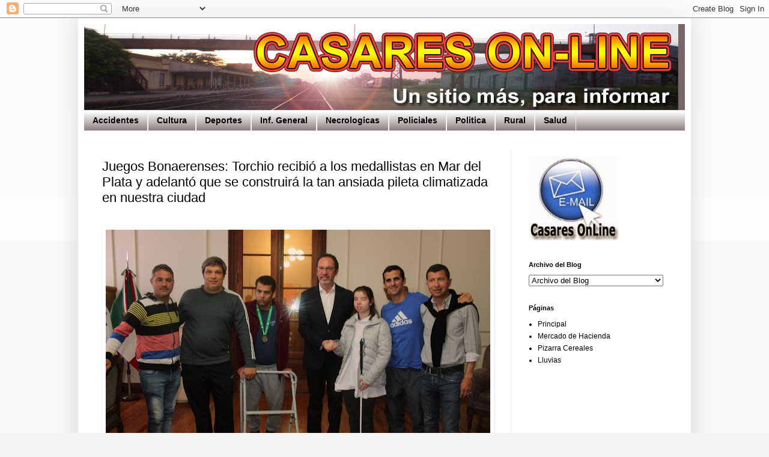

--- FILE ---
content_type: text/html; charset=UTF-8
request_url: http://casaresonline.blogspot.com/2019/10/juegos-bonaerenses-torchio-recibio-los.html
body_size: 14050
content:
<!DOCTYPE html>
<html class='v2' dir='ltr' lang='es-419'>
<head>
<link href='https://www.blogger.com/static/v1/widgets/335934321-css_bundle_v2.css' rel='stylesheet' type='text/css'/>
<meta content='width=1100' name='viewport'/>
<meta content='text/html; charset=UTF-8' http-equiv='Content-Type'/>
<meta content='blogger' name='generator'/>
<link href='http://casaresonline.blogspot.com/favicon.ico' rel='icon' type='image/x-icon'/>
<link href='http://casaresonline.blogspot.com/2019/10/juegos-bonaerenses-torchio-recibio-los.html' rel='canonical'/>
<link rel="alternate" type="application/atom+xml" title="Casares On Line - Atom" href="http://casaresonline.blogspot.com/feeds/posts/default" />
<link rel="alternate" type="application/rss+xml" title="Casares On Line - RSS" href="http://casaresonline.blogspot.com/feeds/posts/default?alt=rss" />
<link rel="service.post" type="application/atom+xml" title="Casares On Line - Atom" href="https://www.blogger.com/feeds/304563667717046776/posts/default" />

<link rel="alternate" type="application/atom+xml" title="Casares On Line - Atom" href="http://casaresonline.blogspot.com/feeds/4427793946180056906/comments/default" />
<!--Can't find substitution for tag [blog.ieCssRetrofitLinks]-->
<link href='https://blogger.googleusercontent.com/img/b/R29vZ2xl/AVvXsEjwsIZqyL9ZHWnBPKQsMlx6Y4kv6Dsj_o3VDti_lMB0l7OSID1BoY2V0VXe8BW3oJxT5lPbjnsX0vUuzGLCKz7s-BMmSk9H-iFtCQ7lpHF4XW_l7-e2Ph8-JMKdlOEWJJnSJNR0w3jbvWYm/s640/thumbnail.jpg' rel='image_src'/>
<meta content='http://casaresonline.blogspot.com/2019/10/juegos-bonaerenses-torchio-recibio-los.html' property='og:url'/>
<meta content='Juegos Bonaerenses: Torchio recibió a los medallistas en Mar del Plata y adelantó que se construirá la tan ansiada pileta climatizada en nuestra ciudad' property='og:title'/>
<meta content='    En la mañana de hoy, lunes 7 de octubre, el Intendente Municipal escribano Walter S. Torchio junto al Subsecretario de Deporte profesor ...' property='og:description'/>
<meta content='https://blogger.googleusercontent.com/img/b/R29vZ2xl/AVvXsEjwsIZqyL9ZHWnBPKQsMlx6Y4kv6Dsj_o3VDti_lMB0l7OSID1BoY2V0VXe8BW3oJxT5lPbjnsX0vUuzGLCKz7s-BMmSk9H-iFtCQ7lpHF4XW_l7-e2Ph8-JMKdlOEWJJnSJNR0w3jbvWYm/w1200-h630-p-k-no-nu/thumbnail.jpg' property='og:image'/>
<title>Casares On Line: Juegos Bonaerenses: Torchio recibió a los medallistas en Mar del Plata y adelantó que se construirá la tan ansiada pileta climatizada en nuestra ciudad</title>
<style id='page-skin-1' type='text/css'><!--
/*
-----------------------------------------------
Blogger Template Style
Name:     Simple
Designer: Blogger
URL:      www.blogger.com
----------------------------------------------- */
/* Content
----------------------------------------------- */
body {
font: normal normal 12px Verdana, Geneva, sans-serif;
color: #000000;
background: #f3f3f3 none repeat scroll top left;
padding: 0 40px 40px 40px;
}
html body .region-inner {
min-width: 0;
max-width: 100%;
width: auto;
}
h2 {
font-size: 22px;
}
a:link {
text-decoration:none;
color: #000000;
}
a:visited {
text-decoration:none;
color: #000000;
}
a:hover {
text-decoration:underline;
color: #e92100;
}
.body-fauxcolumn-outer .fauxcolumn-inner {
background: transparent url(https://resources.blogblog.com/blogblog/data/1kt/simple/body_gradient_tile_light.png) repeat scroll top left;
_background-image: none;
}
.body-fauxcolumn-outer .cap-top {
position: absolute;
z-index: 1;
height: 400px;
width: 100%;
}
.body-fauxcolumn-outer .cap-top .cap-left {
width: 100%;
background: transparent url(https://resources.blogblog.com/blogblog/data/1kt/simple/gradients_light.png) repeat-x scroll top left;
_background-image: none;
}
.content-outer {
-moz-box-shadow: 0 0 40px rgba(0, 0, 0, .15);
-webkit-box-shadow: 0 0 5px rgba(0, 0, 0, .15);
-goog-ms-box-shadow: 0 0 10px #333333;
box-shadow: 0 0 40px rgba(0, 0, 0, .15);
margin-bottom: 1px;
}
.content-inner {
padding: 10px 10px;
}
.content-inner {
background-color: #ffffff;
}
/* Header
----------------------------------------------- */
.header-outer {
background: #796666 none repeat-x scroll 0 -400px;
_background-image: none;
}
.Header h1 {
font: normal normal 60px Arial, Tahoma, Helvetica, FreeSans, sans-serif;
color: #ffffff;
text-shadow: -1px -1px 1px rgba(0, 0, 0, .2);
}
.Header h1 a {
color: #ffffff;
}
.Header .description {
font-size: 140%;
color: #000000;
}
.header-inner .Header .titlewrapper {
padding: 22px 30px;
}
.header-inner .Header .descriptionwrapper {
padding: 0 30px;
}
/* Tabs
----------------------------------------------- */
.tabs-inner .section:first-child {
border-top: 1px solid #ebebeb;
}
.tabs-inner .section:first-child ul {
margin-top: -1px;
border-top: 1px solid #ebebeb;
border-left: 0 solid #ebebeb;
border-right: 0 solid #ebebeb;
}
.tabs-inner .widget ul {
background: #796666 url(https://resources.blogblog.com/blogblog/data/1kt/simple/gradients_light.png) repeat-x scroll 0 -800px;
_background-image: none;
border-bottom: 1px solid #ebebeb;
margin-top: 0;
margin-left: -30px;
margin-right: -30px;
}
.tabs-inner .widget li a {
display: inline-block;
padding: .6em 1em;
font: normal bold 14px Verdana, Geneva, sans-serif;
color: #000000;
border-left: 1px solid #ffffff;
border-right: 1px solid #ebebeb;
}
.tabs-inner .widget li:first-child a {
border-left: none;
}
.tabs-inner .widget li.selected a, .tabs-inner .widget li a:hover {
color: #ffffff;
background-color: #000000;
text-decoration: none;
}
/* Columns
----------------------------------------------- */
.main-outer {
border-top: 0 solid #ebebeb;
}
.fauxcolumn-left-outer .fauxcolumn-inner {
border-right: 1px solid #ebebeb;
}
.fauxcolumn-right-outer .fauxcolumn-inner {
border-left: 1px solid #ebebeb;
}
/* Headings
----------------------------------------------- */
div.widget > h2,
div.widget h2.title {
margin: 0 0 1em 0;
font: normal bold 11px Arial, Tahoma, Helvetica, FreeSans, sans-serif;
color: #000000;
}
/* Widgets
----------------------------------------------- */
.widget .zippy {
color: #999999;
text-shadow: 2px 2px 1px rgba(0, 0, 0, .1);
}
.widget .popular-posts ul {
list-style: none;
}
/* Posts
----------------------------------------------- */
h2.date-header {
font: normal bold 11px Arial, Tahoma, Helvetica, FreeSans, sans-serif;
}
.date-header span {
background-color: #ffffff;
color: #000000;
padding: inherit;
letter-spacing: inherit;
margin: inherit;
}
.main-inner {
padding-top: 30px;
padding-bottom: 30px;
}
.main-inner .column-center-inner {
padding: 0 15px;
}
.main-inner .column-center-inner .section {
margin: 0 15px;
}
.post {
margin: 0 0 25px 0;
}
h3.post-title, .comments h4 {
font: normal normal 22px Arial, Tahoma, Helvetica, FreeSans, sans-serif;
margin: .75em 0 0;
}
.post-body {
font-size: 110%;
line-height: 1.4;
position: relative;
}
.post-body img, .post-body .tr-caption-container, .Profile img, .Image img,
.BlogList .item-thumbnail img {
padding: 2px;
background: #ffffff;
border: 1px solid #ffffff;
-moz-box-shadow: 1px 1px 5px rgba(0, 0, 0, .1);
-webkit-box-shadow: 1px 1px 5px rgba(0, 0, 0, .1);
box-shadow: 1px 1px 5px rgba(0, 0, 0, .1);
}
.post-body img, .post-body .tr-caption-container {
padding: 5px;
}
.post-body .tr-caption-container {
color: #000000;
}
.post-body .tr-caption-container img {
padding: 0;
background: transparent;
border: none;
-moz-box-shadow: 0 0 0 rgba(0, 0, 0, .1);
-webkit-box-shadow: 0 0 0 rgba(0, 0, 0, .1);
box-shadow: 0 0 0 rgba(0, 0, 0, .1);
}
.post-header {
margin: 0 0 1.5em;
line-height: 1.6;
font-size: 90%;
}
.post-footer {
margin: 20px -2px 0;
padding: 5px 10px;
color: #535353;
background-color: #ffffff;
border-bottom: 1px solid #ffffff;
line-height: 1.6;
font-size: 90%;
}
#comments .comment-author {
padding-top: 1.5em;
border-top: 1px solid #ebebeb;
background-position: 0 1.5em;
}
#comments .comment-author:first-child {
padding-top: 0;
border-top: none;
}
.avatar-image-container {
margin: .2em 0 0;
}
#comments .avatar-image-container img {
border: 1px solid #ffffff;
}
/* Comments
----------------------------------------------- */
.comments .comments-content .icon.blog-author {
background-repeat: no-repeat;
background-image: url([data-uri]);
}
.comments .comments-content .loadmore a {
border-top: 1px solid #999999;
border-bottom: 1px solid #999999;
}
.comments .comment-thread.inline-thread {
background-color: #ffffff;
}
.comments .continue {
border-top: 2px solid #999999;
}
/* Accents
---------------------------------------------- */
.section-columns td.columns-cell {
border-left: 1px solid #ebebeb;
}
.blog-pager {
background: transparent none no-repeat scroll top center;
}
.blog-pager-older-link, .home-link,
.blog-pager-newer-link {
background-color: #ffffff;
padding: 5px;
}
.footer-outer {
border-top: 0 dashed #bbbbbb;
}
/* Mobile
----------------------------------------------- */
body.mobile  {
background-size: auto;
}
.mobile .body-fauxcolumn-outer {
background: transparent none repeat scroll top left;
}
.mobile .body-fauxcolumn-outer .cap-top {
background-size: 100% auto;
}
.mobile .content-outer {
-webkit-box-shadow: 0 0 3px rgba(0, 0, 0, .15);
box-shadow: 0 0 3px rgba(0, 0, 0, .15);
}
.mobile .tabs-inner .widget ul {
margin-left: 0;
margin-right: 0;
}
.mobile .post {
margin: 0;
}
.mobile .main-inner .column-center-inner .section {
margin: 0;
}
.mobile .date-header span {
padding: 0.1em 10px;
margin: 0 -10px;
}
.mobile h3.post-title {
margin: 0;
}
.mobile .blog-pager {
background: transparent none no-repeat scroll top center;
}
.mobile .footer-outer {
border-top: none;
}
.mobile .main-inner, .mobile .footer-inner {
background-color: #ffffff;
}
.mobile-index-contents {
color: #000000;
}
.mobile-link-button {
background-color: #000000;
}
.mobile-link-button a:link, .mobile-link-button a:visited {
color: #ffffff;
}
.mobile .tabs-inner .section:first-child {
border-top: none;
}
.mobile .tabs-inner .PageList .widget-content {
background-color: #000000;
color: #ffffff;
border-top: 1px solid #ebebeb;
border-bottom: 1px solid #ebebeb;
}
.mobile .tabs-inner .PageList .widget-content .pagelist-arrow {
border-left: 1px solid #ebebeb;
}

--></style>
<style id='template-skin-1' type='text/css'><!--
body {
min-width: 1020px;
}
.content-outer, .content-fauxcolumn-outer, .region-inner {
min-width: 1020px;
max-width: 1020px;
_width: 1020px;
}
.main-inner .columns {
padding-left: 0px;
padding-right: 290px;
}
.main-inner .fauxcolumn-center-outer {
left: 0px;
right: 290px;
/* IE6 does not respect left and right together */
_width: expression(this.parentNode.offsetWidth -
parseInt("0px") -
parseInt("290px") + 'px');
}
.main-inner .fauxcolumn-left-outer {
width: 0px;
}
.main-inner .fauxcolumn-right-outer {
width: 290px;
}
.main-inner .column-left-outer {
width: 0px;
right: 100%;
margin-left: -0px;
}
.main-inner .column-right-outer {
width: 290px;
margin-right: -290px;
}
#layout {
min-width: 0;
}
#layout .content-outer {
min-width: 0;
width: 800px;
}
#layout .region-inner {
min-width: 0;
width: auto;
}
body#layout div.add_widget {
padding: 8px;
}
body#layout div.add_widget a {
margin-left: 32px;
}
--></style>
<link href='https://www.blogger.com/dyn-css/authorization.css?targetBlogID=304563667717046776&amp;zx=4fff18af-d66d-4cb8-a8bf-8b6bc16a995d' media='none' onload='if(media!=&#39;all&#39;)media=&#39;all&#39;' rel='stylesheet'/><noscript><link href='https://www.blogger.com/dyn-css/authorization.css?targetBlogID=304563667717046776&amp;zx=4fff18af-d66d-4cb8-a8bf-8b6bc16a995d' rel='stylesheet'/></noscript>
<meta name='google-adsense-platform-account' content='ca-host-pub-1556223355139109'/>
<meta name='google-adsense-platform-domain' content='blogspot.com'/>

</head>
<body class='loading variant-pale'>
<div class='navbar section' id='navbar' name='NavBar '><div class='widget Navbar' data-version='1' id='Navbar1'><script type="text/javascript">
    function setAttributeOnload(object, attribute, val) {
      if(window.addEventListener) {
        window.addEventListener('load',
          function(){ object[attribute] = val; }, false);
      } else {
        window.attachEvent('onload', function(){ object[attribute] = val; });
      }
    }
  </script>
<div id="navbar-iframe-container"></div>
<script type="text/javascript" src="https://apis.google.com/js/platform.js"></script>
<script type="text/javascript">
      gapi.load("gapi.iframes:gapi.iframes.style.bubble", function() {
        if (gapi.iframes && gapi.iframes.getContext) {
          gapi.iframes.getContext().openChild({
              url: 'https://www.blogger.com/navbar/304563667717046776?po\x3d4427793946180056906\x26origin\x3dhttp://casaresonline.blogspot.com',
              where: document.getElementById("navbar-iframe-container"),
              id: "navbar-iframe"
          });
        }
      });
    </script><script type="text/javascript">
(function() {
var script = document.createElement('script');
script.type = 'text/javascript';
script.src = '//pagead2.googlesyndication.com/pagead/js/google_top_exp.js';
var head = document.getElementsByTagName('head')[0];
if (head) {
head.appendChild(script);
}})();
</script>
</div></div>
<div class='body-fauxcolumns'>
<div class='fauxcolumn-outer body-fauxcolumn-outer'>
<div class='cap-top'>
<div class='cap-left'></div>
<div class='cap-right'></div>
</div>
<div class='fauxborder-left'>
<div class='fauxborder-right'></div>
<div class='fauxcolumn-inner'>
</div>
</div>
<div class='cap-bottom'>
<div class='cap-left'></div>
<div class='cap-right'></div>
</div>
</div>
</div>
<div class='content'>
<div class='content-fauxcolumns'>
<div class='fauxcolumn-outer content-fauxcolumn-outer'>
<div class='cap-top'>
<div class='cap-left'></div>
<div class='cap-right'></div>
</div>
<div class='fauxborder-left'>
<div class='fauxborder-right'></div>
<div class='fauxcolumn-inner'>
</div>
</div>
<div class='cap-bottom'>
<div class='cap-left'></div>
<div class='cap-right'></div>
</div>
</div>
</div>
<div class='content-outer'>
<div class='content-cap-top cap-top'>
<div class='cap-left'></div>
<div class='cap-right'></div>
</div>
<div class='fauxborder-left content-fauxborder-left'>
<div class='fauxborder-right content-fauxborder-right'></div>
<div class='content-inner'>
<header>
<div class='header-outer'>
<div class='header-cap-top cap-top'>
<div class='cap-left'></div>
<div class='cap-right'></div>
</div>
<div class='fauxborder-left header-fauxborder-left'>
<div class='fauxborder-right header-fauxborder-right'></div>
<div class='region-inner header-inner'>
<div class='header section' id='header' name='Encabezado'><div class='widget Header' data-version='1' id='Header1'>
<div id='header-inner'>
<a href='http://casaresonline.blogspot.com/' style='display: block'>
<img alt='Casares On Line' height='143px; ' id='Header1_headerimg' src='https://blogger.googleusercontent.com/img/b/R29vZ2xl/AVvXsEiXWYcgpeAyhtUZl0S5qWxXyOYkbFmCjkQY4NDlxLGtRnz41z7oYYocbUdKNPXQ03KKYc2FKiWZnFlXkwBwiZvN6A-hjHC9dZIRzOREh6NKIZ_K86htGQ76IsosQf8sVFOhwNyRj3QM_RD3/s1030/banner1.jpg' style='display: block' width='989px; '/>
</a>
</div>
</div></div>
</div>
</div>
<div class='header-cap-bottom cap-bottom'>
<div class='cap-left'></div>
<div class='cap-right'></div>
</div>
</div>
</header>
<div class='tabs-outer'>
<div class='tabs-cap-top cap-top'>
<div class='cap-left'></div>
<div class='cap-right'></div>
</div>
<div class='fauxborder-left tabs-fauxborder-left'>
<div class='fauxborder-right tabs-fauxborder-right'></div>
<div class='region-inner tabs-inner'>
<div class='tabs section' id='crosscol' name='Todas las columnas'><div class='widget Label' data-version='1' id='Label1'>
<h2>Etiquetas</h2>
<div class='widget-content list-label-widget-content'>
<ul>
<li>
<a dir='ltr' href='http://casaresonline.blogspot.com/search/label/Accidentes'>Accidentes</a>
</li>
<li>
<a dir='ltr' href='http://casaresonline.blogspot.com/search/label/Cultura'>Cultura</a>
</li>
<li>
<a dir='ltr' href='http://casaresonline.blogspot.com/search/label/Deportes'>Deportes</a>
</li>
<li>
<a dir='ltr' href='http://casaresonline.blogspot.com/search/label/Inf.%20General'>Inf. General</a>
</li>
<li>
<a dir='ltr' href='http://casaresonline.blogspot.com/search/label/Necrologicas'>Necrologicas</a>
</li>
<li>
<a dir='ltr' href='http://casaresonline.blogspot.com/search/label/Policiales'>Policiales</a>
</li>
<li>
<a dir='ltr' href='http://casaresonline.blogspot.com/search/label/Politica'>Politica</a>
</li>
<li>
<a dir='ltr' href='http://casaresonline.blogspot.com/search/label/Rural'>Rural</a>
</li>
<li>
<a dir='ltr' href='http://casaresonline.blogspot.com/search/label/Salud'>Salud</a>
</li>
</ul>
<div class='clear'></div>
</div>
</div></div>
<div class='tabs no-items section' id='crosscol-overflow' name='Cross-Column 2'></div>
</div>
</div>
<div class='tabs-cap-bottom cap-bottom'>
<div class='cap-left'></div>
<div class='cap-right'></div>
</div>
</div>
<div class='main-outer'>
<div class='main-cap-top cap-top'>
<div class='cap-left'></div>
<div class='cap-right'></div>
</div>
<div class='fauxborder-left main-fauxborder-left'>
<div class='fauxborder-right main-fauxborder-right'></div>
<div class='region-inner main-inner'>
<div class='columns fauxcolumns'>
<div class='fauxcolumn-outer fauxcolumn-center-outer'>
<div class='cap-top'>
<div class='cap-left'></div>
<div class='cap-right'></div>
</div>
<div class='fauxborder-left'>
<div class='fauxborder-right'></div>
<div class='fauxcolumn-inner'>
</div>
</div>
<div class='cap-bottom'>
<div class='cap-left'></div>
<div class='cap-right'></div>
</div>
</div>
<div class='fauxcolumn-outer fauxcolumn-left-outer'>
<div class='cap-top'>
<div class='cap-left'></div>
<div class='cap-right'></div>
</div>
<div class='fauxborder-left'>
<div class='fauxborder-right'></div>
<div class='fauxcolumn-inner'>
</div>
</div>
<div class='cap-bottom'>
<div class='cap-left'></div>
<div class='cap-right'></div>
</div>
</div>
<div class='fauxcolumn-outer fauxcolumn-right-outer'>
<div class='cap-top'>
<div class='cap-left'></div>
<div class='cap-right'></div>
</div>
<div class='fauxborder-left'>
<div class='fauxborder-right'></div>
<div class='fauxcolumn-inner'>
</div>
</div>
<div class='cap-bottom'>
<div class='cap-left'></div>
<div class='cap-right'></div>
</div>
</div>
<!-- corrects IE6 width calculation -->
<div class='columns-inner'>
<div class='column-center-outer'>
<div class='column-center-inner'>
<div class='main section' id='main' name='Principal'><div class='widget Blog' data-version='1' id='Blog1'>
<div class='blog-posts hfeed'>

          <div class="date-outer">
        

          <div class="date-posts">
        
<div class='post-outer'>
<div class='post hentry uncustomized-post-template' itemprop='blogPost' itemscope='itemscope' itemtype='http://schema.org/BlogPosting'>
<meta content='https://blogger.googleusercontent.com/img/b/R29vZ2xl/AVvXsEjwsIZqyL9ZHWnBPKQsMlx6Y4kv6Dsj_o3VDti_lMB0l7OSID1BoY2V0VXe8BW3oJxT5lPbjnsX0vUuzGLCKz7s-BMmSk9H-iFtCQ7lpHF4XW_l7-e2Ph8-JMKdlOEWJJnSJNR0w3jbvWYm/s640/thumbnail.jpg' itemprop='image_url'/>
<meta content='304563667717046776' itemprop='blogId'/>
<meta content='4427793946180056906' itemprop='postId'/>
<a name='4427793946180056906'></a>
<h3 class='post-title entry-title' itemprop='name'>
Juegos Bonaerenses: Torchio recibió a los medallistas en Mar del Plata y adelantó que se construirá la tan ansiada pileta climatizada en nuestra ciudad
</h3>
<div class='post-header'>
<div class='post-header-line-1'></div>
</div>
<div class='post-body entry-content' id='post-body-4427793946180056906' itemprop='description articleBody'>
<br />
<div class="separator" style="clear: both; text-align: center;">
<a href="https://blogger.googleusercontent.com/img/b/R29vZ2xl/AVvXsEjwsIZqyL9ZHWnBPKQsMlx6Y4kv6Dsj_o3VDti_lMB0l7OSID1BoY2V0VXe8BW3oJxT5lPbjnsX0vUuzGLCKz7s-BMmSk9H-iFtCQ7lpHF4XW_l7-e2Ph8-JMKdlOEWJJnSJNR0w3jbvWYm/s1600/thumbnail.jpg" imageanchor="1" style="clear: left; float: left; margin-bottom: 1em; margin-right: 1em;"><img border="0" data-original-height="720" data-original-width="1080" height="425" src="https://blogger.googleusercontent.com/img/b/R29vZ2xl/AVvXsEjwsIZqyL9ZHWnBPKQsMlx6Y4kv6Dsj_o3VDti_lMB0l7OSID1BoY2V0VXe8BW3oJxT5lPbjnsX0vUuzGLCKz7s-BMmSk9H-iFtCQ7lpHF4XW_l7-e2Ph8-JMKdlOEWJJnSJNR0w3jbvWYm/s640/thumbnail.jpg" width="640" /></a></div>
<div class="MsoNormal" style="margin-bottom: .0001pt; margin-bottom: 0cm;">
<span style="font-family: Arial, Helvetica, sans-serif;">En la mañana
de hoy, lunes 7 de octubre, el Intendente Municipal escribano Walter S. Torchio
junto al Subsecretario de Deporte profesor Ezequiel Donoso recibieron y
</span></div>
<a name="more"></a><span style="font-family: Arial, Helvetica, sans-serif;">agasajaron con un desayuno a los medallistas en los Juegos Bonaerenses, Lola
Rodríguez (Oro en 25 mts. estilo Pecho) y Tomás Espíndola (50 mts. estilo
Libre) quienes estuvieron acompañados de sus profesores Martín Tagliabué y
Sebastián Yañes.</span><br />


<div class="MsoNormal" style="margin-bottom: .0001pt; margin-bottom: 0cm;">
<span style="font-family: Arial, Helvetica, sans-serif;">Intendente
Walter Torchio: &#8220;Felicitaciones a Lola por su medalla de oro, a Thomi por su
medalla de plata y al resto de nuestros jóvenes que participaron de los Juegos
Bonaerenses&#8221;.<o:p></o:p></span></div>
<div class="MsoNormal" style="margin-bottom: .0001pt; margin-bottom: 0cm;">
<span style="font-family: Arial, Helvetica, sans-serif;">Además el
escribano Torchio adelantó que la gestión que lleva adelante ya tomó la
decisión de la construcción de la pileta climatizada que todos anhelan.</span><o:p></o:p></div>
<br />
<div style='clear: both;'></div>
</div>
<div class='post-footer'>
<div class='post-footer-line post-footer-line-1'>
<span class='post-author vcard'>
</span>
<span class='post-timestamp'>
</span>
<span class='post-comment-link'>
</span>
<span class='post-icons'>
<span class='item-action'>
<a href='https://www.blogger.com/email-post/304563667717046776/4427793946180056906' title='Enviar la entrada por correo electrónico'>
<img alt='' class='icon-action' height='13' src='https://resources.blogblog.com/img/icon18_email.gif' width='18'/>
</a>
</span>
</span>
<div class='post-share-buttons goog-inline-block'>
</div>
</div>
<div class='post-footer-line post-footer-line-2'>
<span class='post-labels'>
</span>
</div>
<div class='post-footer-line post-footer-line-3'>
<span class='post-location'>
</span>
</div>
</div>
</div>
<div class='comments' id='comments'>
<a name='comments'></a>
</div>
</div>

        </div></div>
      
</div>
<div class='blog-pager' id='blog-pager'>
<span id='blog-pager-newer-link'>
<a class='blog-pager-newer-link' href='http://casaresonline.blogspot.com/2019/10/noticias-necrologicas_8.html' id='Blog1_blog-pager-newer-link' title='Entrada más reciente'>Entrada más reciente</a>
</span>
<span id='blog-pager-older-link'>
<a class='blog-pager-older-link' href='http://casaresonline.blogspot.com/2019/10/un-gasolero-rebajado-por-el-sojero-agro.html' id='Blog1_blog-pager-older-link' title='Entrada antigua'>Entrada antigua</a>
</span>
<a class='home-link' href='http://casaresonline.blogspot.com/'>Página Principal</a>
</div>
<div class='clear'></div>
<div class='post-feeds'>
</div>
</div></div>
</div>
</div>
<div class='column-left-outer'>
<div class='column-left-inner'>
<aside>
</aside>
</div>
</div>
<div class='column-right-outer'>
<div class='column-right-inner'>
<aside>
<div class='sidebar section' id='sidebar-right-1'><div class='widget HTML' data-version='1' id='HTML16'>
<div class='widget-content'>
<p><a target="_blank" title="Envianos un E-mail" href="mailto:casaresonline@gmail.com">
<img border="0" src="https://blogger.googleusercontent.com/img/b/R29vZ2xl/AVvXsEgdVE5vX5AnJDN3EgNITCFZgp5zlAnPonN-XQh5hNuq26RvWeSqXm3nD1_4CbMHPno2nps7me_DmHPOZ88zMLuQOlSq5l1Q3DdHm0KHtxfYyu4J5D2zg4Mb0BeOvBPb2_UShUMGiJI1mm-b/s155/e-mail.jpg" width="150" height="140" /></a></p>
</div>
<div class='clear'></div>
</div><div class='widget BlogArchive' data-version='1' id='BlogArchive1'>
<h2>Archivo del Blog</h2>
<div class='widget-content'>
<div id='ArchiveList'>
<div id='BlogArchive1_ArchiveList'>
<select id='BlogArchive1_ArchiveMenu'>
<option value=''>Archivo del Blog</option>
<option value='http://casaresonline.blogspot.com/2020_04_19_archive.html'>19 abril - 26 abril (1)</option>
<option value='http://casaresonline.blogspot.com/2020_04_12_archive.html'>12 abril - 19 abril (2)</option>
<option value='http://casaresonline.blogspot.com/2020_04_05_archive.html'>5 abril - 12 abril (29)</option>
<option value='http://casaresonline.blogspot.com/2020_03_29_archive.html'>29 marzo - 5 abril (31)</option>
<option value='http://casaresonline.blogspot.com/2020_03_22_archive.html'>22 marzo - 29 marzo (37)</option>
<option value='http://casaresonline.blogspot.com/2020_03_15_archive.html'>15 marzo - 22 marzo (29)</option>
<option value='http://casaresonline.blogspot.com/2020_03_08_archive.html'>8 marzo - 15 marzo (30)</option>
<option value='http://casaresonline.blogspot.com/2020_03_01_archive.html'>1 marzo - 8 marzo (37)</option>
<option value='http://casaresonline.blogspot.com/2020_02_23_archive.html'>23 febrero - 1 marzo (20)</option>
<option value='http://casaresonline.blogspot.com/2020_02_16_archive.html'>16 febrero - 23 febrero (29)</option>
<option value='http://casaresonline.blogspot.com/2020_02_09_archive.html'>9 febrero - 16 febrero (27)</option>
<option value='http://casaresonline.blogspot.com/2020_02_02_archive.html'>2 febrero - 9 febrero (20)</option>
<option value='http://casaresonline.blogspot.com/2020_01_26_archive.html'>26 enero - 2 febrero (28)</option>
<option value='http://casaresonline.blogspot.com/2020_01_19_archive.html'>19 enero - 26 enero (22)</option>
<option value='http://casaresonline.blogspot.com/2020_01_12_archive.html'>12 enero - 19 enero (21)</option>
<option value='http://casaresonline.blogspot.com/2020_01_05_archive.html'>5 enero - 12 enero (3)</option>
<option value='http://casaresonline.blogspot.com/2019_12_29_archive.html'>29 diciembre - 5 enero (18)</option>
<option value='http://casaresonline.blogspot.com/2019_12_22_archive.html'>22 diciembre - 29 diciembre (25)</option>
<option value='http://casaresonline.blogspot.com/2019_12_15_archive.html'>15 diciembre - 22 diciembre (21)</option>
<option value='http://casaresonline.blogspot.com/2019_12_08_archive.html'>8 diciembre - 15 diciembre (21)</option>
<option value='http://casaresonline.blogspot.com/2019_12_01_archive.html'>1 diciembre - 8 diciembre (28)</option>
<option value='http://casaresonline.blogspot.com/2019_11_24_archive.html'>24 noviembre - 1 diciembre (28)</option>
<option value='http://casaresonline.blogspot.com/2019_11_17_archive.html'>17 noviembre - 24 noviembre (32)</option>
<option value='http://casaresonline.blogspot.com/2019_11_10_archive.html'>10 noviembre - 17 noviembre (27)</option>
<option value='http://casaresonline.blogspot.com/2019_11_03_archive.html'>3 noviembre - 10 noviembre (29)</option>
<option value='http://casaresonline.blogspot.com/2019_10_27_archive.html'>27 octubre - 3 noviembre (34)</option>
<option value='http://casaresonline.blogspot.com/2019_10_20_archive.html'>20 octubre - 27 octubre (31)</option>
<option value='http://casaresonline.blogspot.com/2019_10_13_archive.html'>13 octubre - 20 octubre (27)</option>
<option value='http://casaresonline.blogspot.com/2019_10_06_archive.html'>6 octubre - 13 octubre (28)</option>
<option value='http://casaresonline.blogspot.com/2019_09_29_archive.html'>29 septiembre - 6 octubre (33)</option>
<option value='http://casaresonline.blogspot.com/2019_09_22_archive.html'>22 septiembre - 29 septiembre (20)</option>
<option value='http://casaresonline.blogspot.com/2019_09_15_archive.html'>15 septiembre - 22 septiembre (34)</option>
<option value='http://casaresonline.blogspot.com/2019_09_08_archive.html'>8 septiembre - 15 septiembre (34)</option>
<option value='http://casaresonline.blogspot.com/2019_09_01_archive.html'>1 septiembre - 8 septiembre (36)</option>
<option value='http://casaresonline.blogspot.com/2019_08_25_archive.html'>25 agosto - 1 septiembre (30)</option>
<option value='http://casaresonline.blogspot.com/2019_08_18_archive.html'>18 agosto - 25 agosto (37)</option>
<option value='http://casaresonline.blogspot.com/2019_08_11_archive.html'>11 agosto - 18 agosto (30)</option>
<option value='http://casaresonline.blogspot.com/2019_08_04_archive.html'>4 agosto - 11 agosto (23)</option>
<option value='http://casaresonline.blogspot.com/2019_07_28_archive.html'>28 julio - 4 agosto (33)</option>
<option value='http://casaresonline.blogspot.com/2019_07_21_archive.html'>21 julio - 28 julio (31)</option>
<option value='http://casaresonline.blogspot.com/2019_07_14_archive.html'>14 julio - 21 julio (28)</option>
<option value='http://casaresonline.blogspot.com/2019_07_07_archive.html'>7 julio - 14 julio (20)</option>
<option value='http://casaresonline.blogspot.com/2019_06_30_archive.html'>30 junio - 7 julio (30)</option>
<option value='http://casaresonline.blogspot.com/2019_06_23_archive.html'>23 junio - 30 junio (36)</option>
<option value='http://casaresonline.blogspot.com/2019_06_16_archive.html'>16 junio - 23 junio (27)</option>
<option value='http://casaresonline.blogspot.com/2019_06_09_archive.html'>9 junio - 16 junio (34)</option>
<option value='http://casaresonline.blogspot.com/2019_06_02_archive.html'>2 junio - 9 junio (32)</option>
<option value='http://casaresonline.blogspot.com/2019_05_26_archive.html'>26 mayo - 2 junio (32)</option>
<option value='http://casaresonline.blogspot.com/2019_05_19_archive.html'>19 mayo - 26 mayo (18)</option>
<option value='http://casaresonline.blogspot.com/2019_05_12_archive.html'>12 mayo - 19 mayo (23)</option>
<option value='http://casaresonline.blogspot.com/2019_05_05_archive.html'>5 mayo - 12 mayo (29)</option>
<option value='http://casaresonline.blogspot.com/2019_04_28_archive.html'>28 abril - 5 mayo (30)</option>
<option value='http://casaresonline.blogspot.com/2019_04_21_archive.html'>21 abril - 28 abril (28)</option>
<option value='http://casaresonline.blogspot.com/2019_04_14_archive.html'>14 abril - 21 abril (26)</option>
<option value='http://casaresonline.blogspot.com/2019_04_07_archive.html'>7 abril - 14 abril (33)</option>
<option value='http://casaresonline.blogspot.com/2019_03_31_archive.html'>31 marzo - 7 abril (29)</option>
<option value='http://casaresonline.blogspot.com/2019_03_24_archive.html'>24 marzo - 31 marzo (40)</option>
<option value='http://casaresonline.blogspot.com/2019_03_17_archive.html'>17 marzo - 24 marzo (24)</option>
<option value='http://casaresonline.blogspot.com/2019_03_10_archive.html'>10 marzo - 17 marzo (33)</option>
<option value='http://casaresonline.blogspot.com/2019_03_03_archive.html'>3 marzo - 10 marzo (28)</option>
<option value='http://casaresonline.blogspot.com/2019_02_24_archive.html'>24 febrero - 3 marzo (32)</option>
<option value='http://casaresonline.blogspot.com/2019_02_17_archive.html'>17 febrero - 24 febrero (33)</option>
<option value='http://casaresonline.blogspot.com/2019_02_10_archive.html'>10 febrero - 17 febrero (25)</option>
<option value='http://casaresonline.blogspot.com/2019_02_03_archive.html'>3 febrero - 10 febrero (24)</option>
<option value='http://casaresonline.blogspot.com/2019_01_27_archive.html'>27 enero - 3 febrero (30)</option>
<option value='http://casaresonline.blogspot.com/2019_01_20_archive.html'>20 enero - 27 enero (28)</option>
<option value='http://casaresonline.blogspot.com/2019_01_13_archive.html'>13 enero - 20 enero (34)</option>
<option value='http://casaresonline.blogspot.com/2019_01_06_archive.html'>6 enero - 13 enero (27)</option>
<option value='http://casaresonline.blogspot.com/2018_12_30_archive.html'>30 diciembre - 6 enero (20)</option>
<option value='http://casaresonline.blogspot.com/2018_12_23_archive.html'>23 diciembre - 30 diciembre (33)</option>
<option value='http://casaresonline.blogspot.com/2018_12_16_archive.html'>16 diciembre - 23 diciembre (34)</option>
<option value='http://casaresonline.blogspot.com/2018_12_09_archive.html'>9 diciembre - 16 diciembre (28)</option>
<option value='http://casaresonline.blogspot.com/2018_12_02_archive.html'>2 diciembre - 9 diciembre (40)</option>
<option value='http://casaresonline.blogspot.com/2018_11_25_archive.html'>25 noviembre - 2 diciembre (42)</option>
<option value='http://casaresonline.blogspot.com/2018_11_18_archive.html'>18 noviembre - 25 noviembre (29)</option>
<option value='http://casaresonline.blogspot.com/2018_11_11_archive.html'>11 noviembre - 18 noviembre (33)</option>
<option value='http://casaresonline.blogspot.com/2018_11_04_archive.html'>4 noviembre - 11 noviembre (25)</option>
<option value='http://casaresonline.blogspot.com/2018_10_28_archive.html'>28 octubre - 4 noviembre (37)</option>
<option value='http://casaresonline.blogspot.com/2018_10_21_archive.html'>21 octubre - 28 octubre (31)</option>
<option value='http://casaresonline.blogspot.com/2018_10_14_archive.html'>14 octubre - 21 octubre (36)</option>
<option value='http://casaresonline.blogspot.com/2018_10_07_archive.html'>7 octubre - 14 octubre (27)</option>
<option value='http://casaresonline.blogspot.com/2018_09_30_archive.html'>30 septiembre - 7 octubre (29)</option>
<option value='http://casaresonline.blogspot.com/2018_09_23_archive.html'>23 septiembre - 30 septiembre (30)</option>
<option value='http://casaresonline.blogspot.com/2018_09_16_archive.html'>16 septiembre - 23 septiembre (30)</option>
<option value='http://casaresonline.blogspot.com/2018_09_09_archive.html'>9 septiembre - 16 septiembre (34)</option>
<option value='http://casaresonline.blogspot.com/2018_09_02_archive.html'>2 septiembre - 9 septiembre (38)</option>
<option value='http://casaresonline.blogspot.com/2018_08_26_archive.html'>26 agosto - 2 septiembre (44)</option>
<option value='http://casaresonline.blogspot.com/2018_08_19_archive.html'>19 agosto - 26 agosto (36)</option>
<option value='http://casaresonline.blogspot.com/2018_08_12_archive.html'>12 agosto - 19 agosto (32)</option>
<option value='http://casaresonline.blogspot.com/2018_08_05_archive.html'>5 agosto - 12 agosto (34)</option>
<option value='http://casaresonline.blogspot.com/2018_07_29_archive.html'>29 julio - 5 agosto (29)</option>
<option value='http://casaresonline.blogspot.com/2018_07_22_archive.html'>22 julio - 29 julio (25)</option>
<option value='http://casaresonline.blogspot.com/2018_07_15_archive.html'>15 julio - 22 julio (39)</option>
<option value='http://casaresonline.blogspot.com/2018_07_08_archive.html'>8 julio - 15 julio (30)</option>
<option value='http://casaresonline.blogspot.com/2018_07_01_archive.html'>1 julio - 8 julio (41)</option>
<option value='http://casaresonline.blogspot.com/2018_06_24_archive.html'>24 junio - 1 julio (31)</option>
<option value='http://casaresonline.blogspot.com/2018_06_17_archive.html'>17 junio - 24 junio (36)</option>
<option value='http://casaresonline.blogspot.com/2018_06_10_archive.html'>10 junio - 17 junio (33)</option>
<option value='http://casaresonline.blogspot.com/2018_06_03_archive.html'>3 junio - 10 junio (29)</option>
<option value='http://casaresonline.blogspot.com/2018_05_27_archive.html'>27 mayo - 3 junio (41)</option>
<option value='http://casaresonline.blogspot.com/2018_05_20_archive.html'>20 mayo - 27 mayo (24)</option>
<option value='http://casaresonline.blogspot.com/2018_05_13_archive.html'>13 mayo - 20 mayo (31)</option>
<option value='http://casaresonline.blogspot.com/2018_05_06_archive.html'>6 mayo - 13 mayo (26)</option>
<option value='http://casaresonline.blogspot.com/2018_04_29_archive.html'>29 abril - 6 mayo (29)</option>
<option value='http://casaresonline.blogspot.com/2018_04_22_archive.html'>22 abril - 29 abril (30)</option>
<option value='http://casaresonline.blogspot.com/2018_04_15_archive.html'>15 abril - 22 abril (32)</option>
<option value='http://casaresonline.blogspot.com/2018_04_08_archive.html'>8 abril - 15 abril (30)</option>
<option value='http://casaresonline.blogspot.com/2018_04_01_archive.html'>1 abril - 8 abril (32)</option>
<option value='http://casaresonline.blogspot.com/2018_03_25_archive.html'>25 marzo - 1 abril (32)</option>
<option value='http://casaresonline.blogspot.com/2018_03_18_archive.html'>18 marzo - 25 marzo (29)</option>
<option value='http://casaresonline.blogspot.com/2018_03_11_archive.html'>11 marzo - 18 marzo (23)</option>
<option value='http://casaresonline.blogspot.com/2018_03_04_archive.html'>4 marzo - 11 marzo (40)</option>
<option value='http://casaresonline.blogspot.com/2018_02_25_archive.html'>25 febrero - 4 marzo (32)</option>
<option value='http://casaresonline.blogspot.com/2018_02_18_archive.html'>18 febrero - 25 febrero (35)</option>
<option value='http://casaresonline.blogspot.com/2018_02_11_archive.html'>11 febrero - 18 febrero (36)</option>
<option value='http://casaresonline.blogspot.com/2018_02_04_archive.html'>4 febrero - 11 febrero (25)</option>
<option value='http://casaresonline.blogspot.com/2018_01_28_archive.html'>28 enero - 4 febrero (23)</option>
<option value='http://casaresonline.blogspot.com/2018_01_21_archive.html'>21 enero - 28 enero (25)</option>
<option value='http://casaresonline.blogspot.com/2018_01_14_archive.html'>14 enero - 21 enero (23)</option>
<option value='http://casaresonline.blogspot.com/2018_01_07_archive.html'>7 enero - 14 enero (26)</option>
<option value='http://casaresonline.blogspot.com/2017_12_31_archive.html'>31 diciembre - 7 enero (19)</option>
<option value='http://casaresonline.blogspot.com/2017_12_24_archive.html'>24 diciembre - 31 diciembre (28)</option>
<option value='http://casaresonline.blogspot.com/2017_12_17_archive.html'>17 diciembre - 24 diciembre (25)</option>
<option value='http://casaresonline.blogspot.com/2017_12_10_archive.html'>10 diciembre - 17 diciembre (19)</option>
<option value='http://casaresonline.blogspot.com/2017_12_03_archive.html'>3 diciembre - 10 diciembre (21)</option>
<option value='http://casaresonline.blogspot.com/2017_11_26_archive.html'>26 noviembre - 3 diciembre (18)</option>
<option value='http://casaresonline.blogspot.com/2017_11_19_archive.html'>19 noviembre - 26 noviembre (32)</option>
<option value='http://casaresonline.blogspot.com/2017_11_12_archive.html'>12 noviembre - 19 noviembre (31)</option>
<option value='http://casaresonline.blogspot.com/2017_11_05_archive.html'>5 noviembre - 12 noviembre (25)</option>
<option value='http://casaresonline.blogspot.com/2017_10_29_archive.html'>29 octubre - 5 noviembre (16)</option>
<option value='http://casaresonline.blogspot.com/2017_10_22_archive.html'>22 octubre - 29 octubre (28)</option>
<option value='http://casaresonline.blogspot.com/2017_10_15_archive.html'>15 octubre - 22 octubre (12)</option>
<option value='http://casaresonline.blogspot.com/2017_10_08_archive.html'>8 octubre - 15 octubre (29)</option>
<option value='http://casaresonline.blogspot.com/2017_10_01_archive.html'>1 octubre - 8 octubre (24)</option>
<option value='http://casaresonline.blogspot.com/2017_09_24_archive.html'>24 septiembre - 1 octubre (33)</option>
<option value='http://casaresonline.blogspot.com/2017_09_17_archive.html'>17 septiembre - 24 septiembre (33)</option>
<option value='http://casaresonline.blogspot.com/2017_09_10_archive.html'>10 septiembre - 17 septiembre (23)</option>
<option value='http://casaresonline.blogspot.com/2017_09_03_archive.html'>3 septiembre - 10 septiembre (31)</option>
<option value='http://casaresonline.blogspot.com/2017_08_27_archive.html'>27 agosto - 3 septiembre (26)</option>
<option value='http://casaresonline.blogspot.com/2017_08_20_archive.html'>20 agosto - 27 agosto (18)</option>
<option value='http://casaresonline.blogspot.com/2017_08_13_archive.html'>13 agosto - 20 agosto (26)</option>
<option value='http://casaresonline.blogspot.com/2017_08_06_archive.html'>6 agosto - 13 agosto (28)</option>
<option value='http://casaresonline.blogspot.com/2017_07_30_archive.html'>30 julio - 6 agosto (27)</option>
<option value='http://casaresonline.blogspot.com/2017_07_23_archive.html'>23 julio - 30 julio (30)</option>
<option value='http://casaresonline.blogspot.com/2017_07_16_archive.html'>16 julio - 23 julio (22)</option>
<option value='http://casaresonline.blogspot.com/2017_07_09_archive.html'>9 julio - 16 julio (33)</option>
<option value='http://casaresonline.blogspot.com/2017_07_02_archive.html'>2 julio - 9 julio (31)</option>
<option value='http://casaresonline.blogspot.com/2017_06_25_archive.html'>25 junio - 2 julio (30)</option>
<option value='http://casaresonline.blogspot.com/2017_06_18_archive.html'>18 junio - 25 junio (27)</option>
<option value='http://casaresonline.blogspot.com/2017_06_11_archive.html'>11 junio - 18 junio (27)</option>
<option value='http://casaresonline.blogspot.com/2017_06_04_archive.html'>4 junio - 11 junio (25)</option>
<option value='http://casaresonline.blogspot.com/2017_05_28_archive.html'>28 mayo - 4 junio (33)</option>
<option value='http://casaresonline.blogspot.com/2017_05_21_archive.html'>21 mayo - 28 mayo (19)</option>
<option value='http://casaresonline.blogspot.com/2017_05_14_archive.html'>14 mayo - 21 mayo (40)</option>
<option value='http://casaresonline.blogspot.com/2017_05_07_archive.html'>7 mayo - 14 mayo (44)</option>
<option value='http://casaresonline.blogspot.com/2017_04_30_archive.html'>30 abril - 7 mayo (35)</option>
<option value='http://casaresonline.blogspot.com/2017_04_23_archive.html'>23 abril - 30 abril (35)</option>
<option value='http://casaresonline.blogspot.com/2017_04_16_archive.html'>16 abril - 23 abril (35)</option>
<option value='http://casaresonline.blogspot.com/2017_04_09_archive.html'>9 abril - 16 abril (30)</option>
<option value='http://casaresonline.blogspot.com/2017_04_02_archive.html'>2 abril - 9 abril (24)</option>
<option value='http://casaresonline.blogspot.com/2017_03_26_archive.html'>26 marzo - 2 abril (39)</option>
<option value='http://casaresonline.blogspot.com/2017_03_19_archive.html'>19 marzo - 26 marzo (18)</option>
<option value='http://casaresonline.blogspot.com/2017_03_12_archive.html'>12 marzo - 19 marzo (31)</option>
<option value='http://casaresonline.blogspot.com/2017_03_05_archive.html'>5 marzo - 12 marzo (30)</option>
<option value='http://casaresonline.blogspot.com/2017_02_26_archive.html'>26 febrero - 5 marzo (27)</option>
<option value='http://casaresonline.blogspot.com/2017_02_19_archive.html'>19 febrero - 26 febrero (25)</option>
<option value='http://casaresonline.blogspot.com/2017_02_12_archive.html'>12 febrero - 19 febrero (25)</option>
<option value='http://casaresonline.blogspot.com/2017_02_05_archive.html'>5 febrero - 12 febrero (31)</option>
<option value='http://casaresonline.blogspot.com/2017_01_29_archive.html'>29 enero - 5 febrero (37)</option>
<option value='http://casaresonline.blogspot.com/2017_01_22_archive.html'>22 enero - 29 enero (25)</option>
<option value='http://casaresonline.blogspot.com/2017_01_15_archive.html'>15 enero - 22 enero (38)</option>
<option value='http://casaresonline.blogspot.com/2017_01_08_archive.html'>8 enero - 15 enero (22)</option>
<option value='http://casaresonline.blogspot.com/2017_01_01_archive.html'>1 enero - 8 enero (28)</option>
<option value='http://casaresonline.blogspot.com/2016_12_25_archive.html'>25 diciembre - 1 enero (20)</option>
<option value='http://casaresonline.blogspot.com/2016_12_18_archive.html'>18 diciembre - 25 diciembre (24)</option>
<option value='http://casaresonline.blogspot.com/2016_12_11_archive.html'>11 diciembre - 18 diciembre (26)</option>
<option value='http://casaresonline.blogspot.com/2016_12_04_archive.html'>4 diciembre - 11 diciembre (18)</option>
<option value='http://casaresonline.blogspot.com/2016_11_27_archive.html'>27 noviembre - 4 diciembre (31)</option>
<option value='http://casaresonline.blogspot.com/2016_11_20_archive.html'>20 noviembre - 27 noviembre (31)</option>
<option value='http://casaresonline.blogspot.com/2016_11_13_archive.html'>13 noviembre - 20 noviembre (34)</option>
<option value='http://casaresonline.blogspot.com/2016_11_06_archive.html'>6 noviembre - 13 noviembre (31)</option>
<option value='http://casaresonline.blogspot.com/2016_10_30_archive.html'>30 octubre - 6 noviembre (38)</option>
<option value='http://casaresonline.blogspot.com/2016_10_23_archive.html'>23 octubre - 30 octubre (35)</option>
<option value='http://casaresonline.blogspot.com/2016_10_16_archive.html'>16 octubre - 23 octubre (26)</option>
<option value='http://casaresonline.blogspot.com/2016_10_09_archive.html'>9 octubre - 16 octubre (31)</option>
<option value='http://casaresonline.blogspot.com/2016_10_02_archive.html'>2 octubre - 9 octubre (27)</option>
<option value='http://casaresonline.blogspot.com/2016_09_25_archive.html'>25 septiembre - 2 octubre (34)</option>
<option value='http://casaresonline.blogspot.com/2016_09_18_archive.html'>18 septiembre - 25 septiembre (37)</option>
<option value='http://casaresonline.blogspot.com/2016_09_11_archive.html'>11 septiembre - 18 septiembre (33)</option>
<option value='http://casaresonline.blogspot.com/2016_09_04_archive.html'>4 septiembre - 11 septiembre (28)</option>
<option value='http://casaresonline.blogspot.com/2016_08_28_archive.html'>28 agosto - 4 septiembre (32)</option>
<option value='http://casaresonline.blogspot.com/2016_08_21_archive.html'>21 agosto - 28 agosto (30)</option>
<option value='http://casaresonline.blogspot.com/2016_08_14_archive.html'>14 agosto - 21 agosto (23)</option>
<option value='http://casaresonline.blogspot.com/2016_08_07_archive.html'>7 agosto - 14 agosto (18)</option>
<option value='http://casaresonline.blogspot.com/2016_07_31_archive.html'>31 julio - 7 agosto (28)</option>
<option value='http://casaresonline.blogspot.com/2016_07_24_archive.html'>24 julio - 31 julio (34)</option>
<option value='http://casaresonline.blogspot.com/2016_07_17_archive.html'>17 julio - 24 julio (25)</option>
<option value='http://casaresonline.blogspot.com/2016_07_10_archive.html'>10 julio - 17 julio (26)</option>
<option value='http://casaresonline.blogspot.com/2016_07_03_archive.html'>3 julio - 10 julio (27)</option>
<option value='http://casaresonline.blogspot.com/2016_06_26_archive.html'>26 junio - 3 julio (32)</option>
<option value='http://casaresonline.blogspot.com/2016_06_19_archive.html'>19 junio - 26 junio (31)</option>
<option value='http://casaresonline.blogspot.com/2016_06_12_archive.html'>12 junio - 19 junio (32)</option>
<option value='http://casaresonline.blogspot.com/2016_06_05_archive.html'>5 junio - 12 junio (34)</option>
<option value='http://casaresonline.blogspot.com/2016_05_29_archive.html'>29 mayo - 5 junio (39)</option>
<option value='http://casaresonline.blogspot.com/2016_05_22_archive.html'>22 mayo - 29 mayo (34)</option>
<option value='http://casaresonline.blogspot.com/2016_05_15_archive.html'>15 mayo - 22 mayo (33)</option>
<option value='http://casaresonline.blogspot.com/2016_05_08_archive.html'>8 mayo - 15 mayo (33)</option>
<option value='http://casaresonline.blogspot.com/2016_05_01_archive.html'>1 mayo - 8 mayo (35)</option>
<option value='http://casaresonline.blogspot.com/2016_04_24_archive.html'>24 abril - 1 mayo (23)</option>
<option value='http://casaresonline.blogspot.com/2016_04_17_archive.html'>17 abril - 24 abril (31)</option>
<option value='http://casaresonline.blogspot.com/2016_04_10_archive.html'>10 abril - 17 abril (37)</option>
<option value='http://casaresonline.blogspot.com/2016_04_03_archive.html'>3 abril - 10 abril (33)</option>
<option value='http://casaresonline.blogspot.com/2016_03_27_archive.html'>27 marzo - 3 abril (34)</option>
<option value='http://casaresonline.blogspot.com/2016_03_20_archive.html'>20 marzo - 27 marzo (25)</option>
<option value='http://casaresonline.blogspot.com/2016_03_13_archive.html'>13 marzo - 20 marzo (32)</option>
<option value='http://casaresonline.blogspot.com/2016_03_06_archive.html'>6 marzo - 13 marzo (35)</option>
<option value='http://casaresonline.blogspot.com/2016_02_28_archive.html'>28 febrero - 6 marzo (32)</option>
<option value='http://casaresonline.blogspot.com/2016_02_21_archive.html'>21 febrero - 28 febrero (30)</option>
<option value='http://casaresonline.blogspot.com/2016_02_14_archive.html'>14 febrero - 21 febrero (40)</option>
<option value='http://casaresonline.blogspot.com/2016_02_07_archive.html'>7 febrero - 14 febrero (30)</option>
<option value='http://casaresonline.blogspot.com/2016_01_31_archive.html'>31 enero - 7 febrero (34)</option>
<option value='http://casaresonline.blogspot.com/2016_01_24_archive.html'>24 enero - 31 enero (30)</option>
<option value='http://casaresonline.blogspot.com/2016_01_17_archive.html'>17 enero - 24 enero (35)</option>
<option value='http://casaresonline.blogspot.com/2016_01_10_archive.html'>10 enero - 17 enero (36)</option>
<option value='http://casaresonline.blogspot.com/2016_01_03_archive.html'>3 enero - 10 enero (30)</option>
<option value='http://casaresonline.blogspot.com/2015_12_27_archive.html'>27 diciembre - 3 enero (25)</option>
<option value='http://casaresonline.blogspot.com/2015_12_20_archive.html'>20 diciembre - 27 diciembre (29)</option>
<option value='http://casaresonline.blogspot.com/2015_12_13_archive.html'>13 diciembre - 20 diciembre (30)</option>
<option value='http://casaresonline.blogspot.com/2015_12_06_archive.html'>6 diciembre - 13 diciembre (29)</option>
<option value='http://casaresonline.blogspot.com/2015_11_29_archive.html'>29 noviembre - 6 diciembre (32)</option>
<option value='http://casaresonline.blogspot.com/2015_11_22_archive.html'>22 noviembre - 29 noviembre (38)</option>
<option value='http://casaresonline.blogspot.com/2015_11_15_archive.html'>15 noviembre - 22 noviembre (30)</option>
<option value='http://casaresonline.blogspot.com/2015_11_08_archive.html'>8 noviembre - 15 noviembre (36)</option>
<option value='http://casaresonline.blogspot.com/2015_11_01_archive.html'>1 noviembre - 8 noviembre (34)</option>
<option value='http://casaresonline.blogspot.com/2015_10_25_archive.html'>25 octubre - 1 noviembre (31)</option>
<option value='http://casaresonline.blogspot.com/2015_10_18_archive.html'>18 octubre - 25 octubre (33)</option>
<option value='http://casaresonline.blogspot.com/2015_10_11_archive.html'>11 octubre - 18 octubre (33)</option>
<option value='http://casaresonline.blogspot.com/2015_10_04_archive.html'>4 octubre - 11 octubre (47)</option>
<option value='http://casaresonline.blogspot.com/2015_09_27_archive.html'>27 septiembre - 4 octubre (27)</option>
<option value='http://casaresonline.blogspot.com/2015_09_20_archive.html'>20 septiembre - 27 septiembre (48)</option>
<option value='http://casaresonline.blogspot.com/2015_09_13_archive.html'>13 septiembre - 20 septiembre (56)</option>
<option value='http://casaresonline.blogspot.com/2015_09_06_archive.html'>6 septiembre - 13 septiembre (46)</option>
<option value='http://casaresonline.blogspot.com/2015_08_30_archive.html'>30 agosto - 6 septiembre (46)</option>
<option value='http://casaresonline.blogspot.com/2015_08_23_archive.html'>23 agosto - 30 agosto (39)</option>
<option value='http://casaresonline.blogspot.com/2015_08_16_archive.html'>16 agosto - 23 agosto (36)</option>
<option value='http://casaresonline.blogspot.com/2015_08_09_archive.html'>9 agosto - 16 agosto (28)</option>
<option value='http://casaresonline.blogspot.com/2015_08_02_archive.html'>2 agosto - 9 agosto (42)</option>
<option value='http://casaresonline.blogspot.com/2015_07_26_archive.html'>26 julio - 2 agosto (42)</option>
<option value='http://casaresonline.blogspot.com/2015_07_19_archive.html'>19 julio - 26 julio (37)</option>
<option value='http://casaresonline.blogspot.com/2015_07_12_archive.html'>12 julio - 19 julio (33)</option>
<option value='http://casaresonline.blogspot.com/2015_07_05_archive.html'>5 julio - 12 julio (44)</option>
<option value='http://casaresonline.blogspot.com/2015_06_28_archive.html'>28 junio - 5 julio (39)</option>
<option value='http://casaresonline.blogspot.com/2015_06_21_archive.html'>21 junio - 28 junio (41)</option>
<option value='http://casaresonline.blogspot.com/2015_06_14_archive.html'>14 junio - 21 junio (37)</option>
<option value='http://casaresonline.blogspot.com/2015_06_07_archive.html'>7 junio - 14 junio (45)</option>
<option value='http://casaresonline.blogspot.com/2015_05_31_archive.html'>31 mayo - 7 junio (37)</option>
<option value='http://casaresonline.blogspot.com/2015_05_24_archive.html'>24 mayo - 31 mayo (35)</option>
<option value='http://casaresonline.blogspot.com/2015_05_17_archive.html'>17 mayo - 24 mayo (42)</option>
<option value='http://casaresonline.blogspot.com/2015_05_10_archive.html'>10 mayo - 17 mayo (32)</option>
<option value='http://casaresonline.blogspot.com/2015_05_03_archive.html'>3 mayo - 10 mayo (41)</option>
<option value='http://casaresonline.blogspot.com/2015_04_26_archive.html'>26 abril - 3 mayo (41)</option>
<option value='http://casaresonline.blogspot.com/2015_04_19_archive.html'>19 abril - 26 abril (34)</option>
<option value='http://casaresonline.blogspot.com/2015_04_12_archive.html'>12 abril - 19 abril (43)</option>
<option value='http://casaresonline.blogspot.com/2015_04_05_archive.html'>5 abril - 12 abril (41)</option>
<option value='http://casaresonline.blogspot.com/2015_03_29_archive.html'>29 marzo - 5 abril (26)</option>
<option value='http://casaresonline.blogspot.com/2015_03_22_archive.html'>22 marzo - 29 marzo (34)</option>
<option value='http://casaresonline.blogspot.com/2015_03_15_archive.html'>15 marzo - 22 marzo (35)</option>
<option value='http://casaresonline.blogspot.com/2015_03_08_archive.html'>8 marzo - 15 marzo (37)</option>
<option value='http://casaresonline.blogspot.com/2015_03_01_archive.html'>1 marzo - 8 marzo (34)</option>
<option value='http://casaresonline.blogspot.com/2015_02_22_archive.html'>22 febrero - 1 marzo (39)</option>
<option value='http://casaresonline.blogspot.com/2015_02_15_archive.html'>15 febrero - 22 febrero (27)</option>
<option value='http://casaresonline.blogspot.com/2015_02_08_archive.html'>8 febrero - 15 febrero (34)</option>
<option value='http://casaresonline.blogspot.com/2015_02_01_archive.html'>1 febrero - 8 febrero (41)</option>
<option value='http://casaresonline.blogspot.com/2015_01_25_archive.html'>25 enero - 1 febrero (27)</option>
<option value='http://casaresonline.blogspot.com/2015_01_18_archive.html'>18 enero - 25 enero (36)</option>
<option value='http://casaresonline.blogspot.com/2015_01_11_archive.html'>11 enero - 18 enero (35)</option>
<option value='http://casaresonline.blogspot.com/2015_01_04_archive.html'>4 enero - 11 enero (31)</option>
<option value='http://casaresonline.blogspot.com/2014_12_28_archive.html'>28 diciembre - 4 enero (26)</option>
<option value='http://casaresonline.blogspot.com/2014_12_21_archive.html'>21 diciembre - 28 diciembre (27)</option>
<option value='http://casaresonline.blogspot.com/2014_12_14_archive.html'>14 diciembre - 21 diciembre (42)</option>
<option value='http://casaresonline.blogspot.com/2014_12_07_archive.html'>7 diciembre - 14 diciembre (36)</option>
<option value='http://casaresonline.blogspot.com/2014_11_30_archive.html'>30 noviembre - 7 diciembre (37)</option>
<option value='http://casaresonline.blogspot.com/2014_11_23_archive.html'>23 noviembre - 30 noviembre (39)</option>
<option value='http://casaresonline.blogspot.com/2014_11_16_archive.html'>16 noviembre - 23 noviembre (33)</option>
<option value='http://casaresonline.blogspot.com/2014_11_09_archive.html'>9 noviembre - 16 noviembre (40)</option>
<option value='http://casaresonline.blogspot.com/2014_11_02_archive.html'>2 noviembre - 9 noviembre (48)</option>
<option value='http://casaresonline.blogspot.com/2014_10_26_archive.html'>26 octubre - 2 noviembre (46)</option>
<option value='http://casaresonline.blogspot.com/2014_10_19_archive.html'>19 octubre - 26 octubre (36)</option>
<option value='http://casaresonline.blogspot.com/2014_10_12_archive.html'>12 octubre - 19 octubre (48)</option>
<option value='http://casaresonline.blogspot.com/2014_10_05_archive.html'>5 octubre - 12 octubre (48)</option>
<option value='http://casaresonline.blogspot.com/2014_09_28_archive.html'>28 septiembre - 5 octubre (45)</option>
<option value='http://casaresonline.blogspot.com/2014_09_21_archive.html'>21 septiembre - 28 septiembre (42)</option>
<option value='http://casaresonline.blogspot.com/2014_09_14_archive.html'>14 septiembre - 21 septiembre (35)</option>
<option value='http://casaresonline.blogspot.com/2014_09_07_archive.html'>7 septiembre - 14 septiembre (45)</option>
<option value='http://casaresonline.blogspot.com/2014_08_31_archive.html'>31 agosto - 7 septiembre (46)</option>
<option value='http://casaresonline.blogspot.com/2014_08_24_archive.html'>24 agosto - 31 agosto (48)</option>
<option value='http://casaresonline.blogspot.com/2014_08_17_archive.html'>17 agosto - 24 agosto (39)</option>
<option value='http://casaresonline.blogspot.com/2014_08_10_archive.html'>10 agosto - 17 agosto (49)</option>
<option value='http://casaresonline.blogspot.com/2014_08_03_archive.html'>3 agosto - 10 agosto (42)</option>
<option value='http://casaresonline.blogspot.com/2014_07_27_archive.html'>27 julio - 3 agosto (32)</option>
<option value='http://casaresonline.blogspot.com/2014_07_20_archive.html'>20 julio - 27 julio (42)</option>
<option value='http://casaresonline.blogspot.com/2014_07_13_archive.html'>13 julio - 20 julio (40)</option>
<option value='http://casaresonline.blogspot.com/2014_07_06_archive.html'>6 julio - 13 julio (37)</option>
<option value='http://casaresonline.blogspot.com/2014_06_29_archive.html'>29 junio - 6 julio (46)</option>
<option value='http://casaresonline.blogspot.com/2014_06_22_archive.html'>22 junio - 29 junio (39)</option>
<option value='http://casaresonline.blogspot.com/2014_06_15_archive.html'>15 junio - 22 junio (44)</option>
<option value='http://casaresonline.blogspot.com/2014_06_08_archive.html'>8 junio - 15 junio (42)</option>
<option value='http://casaresonline.blogspot.com/2014_06_01_archive.html'>1 junio - 8 junio (44)</option>
<option value='http://casaresonline.blogspot.com/2014_05_25_archive.html'>25 mayo - 1 junio (47)</option>
<option value='http://casaresonline.blogspot.com/2014_05_18_archive.html'>18 mayo - 25 mayo (42)</option>
<option value='http://casaresonline.blogspot.com/2014_05_11_archive.html'>11 mayo - 18 mayo (49)</option>
<option value='http://casaresonline.blogspot.com/2014_05_04_archive.html'>4 mayo - 11 mayo (49)</option>
<option value='http://casaresonline.blogspot.com/2014_04_27_archive.html'>27 abril - 4 mayo (36)</option>
<option value='http://casaresonline.blogspot.com/2014_04_20_archive.html'>20 abril - 27 abril (47)</option>
<option value='http://casaresonline.blogspot.com/2014_04_13_archive.html'>13 abril - 20 abril (37)</option>
<option value='http://casaresonline.blogspot.com/2014_04_06_archive.html'>6 abril - 13 abril (44)</option>
<option value='http://casaresonline.blogspot.com/2014_03_30_archive.html'>30 marzo - 6 abril (56)</option>
<option value='http://casaresonline.blogspot.com/2014_03_23_archive.html'>23 marzo - 30 marzo (55)</option>
<option value='http://casaresonline.blogspot.com/2014_03_16_archive.html'>16 marzo - 23 marzo (49)</option>
<option value='http://casaresonline.blogspot.com/2014_03_09_archive.html'>9 marzo - 16 marzo (72)</option>
<option value='http://casaresonline.blogspot.com/2014_03_02_archive.html'>2 marzo - 9 marzo (53)</option>
<option value='http://casaresonline.blogspot.com/2014_02_23_archive.html'>23 febrero - 2 marzo (65)</option>
<option value='http://casaresonline.blogspot.com/2014_02_16_archive.html'>16 febrero - 23 febrero (54)</option>
<option value='http://casaresonline.blogspot.com/2014_02_09_archive.html'>9 febrero - 16 febrero (52)</option>
<option value='http://casaresonline.blogspot.com/2014_02_02_archive.html'>2 febrero - 9 febrero (61)</option>
<option value='http://casaresonline.blogspot.com/2014_01_26_archive.html'>26 enero - 2 febrero (49)</option>
<option value='http://casaresonline.blogspot.com/2014_01_19_archive.html'>19 enero - 26 enero (48)</option>
<option value='http://casaresonline.blogspot.com/2014_01_12_archive.html'>12 enero - 19 enero (49)</option>
<option value='http://casaresonline.blogspot.com/2014_01_05_archive.html'>5 enero - 12 enero (35)</option>
<option value='http://casaresonline.blogspot.com/2013_12_29_archive.html'>29 diciembre - 5 enero (34)</option>
<option value='http://casaresonline.blogspot.com/2013_12_22_archive.html'>22 diciembre - 29 diciembre (29)</option>
<option value='http://casaresonline.blogspot.com/2013_12_15_archive.html'>15 diciembre - 22 diciembre (45)</option>
<option value='http://casaresonline.blogspot.com/2013_12_08_archive.html'>8 diciembre - 15 diciembre (48)</option>
<option value='http://casaresonline.blogspot.com/2013_12_01_archive.html'>1 diciembre - 8 diciembre (58)</option>
<option value='http://casaresonline.blogspot.com/2013_11_24_archive.html'>24 noviembre - 1 diciembre (55)</option>
<option value='http://casaresonline.blogspot.com/2013_11_17_archive.html'>17 noviembre - 24 noviembre (59)</option>
<option value='http://casaresonline.blogspot.com/2013_11_10_archive.html'>10 noviembre - 17 noviembre (65)</option>
<option value='http://casaresonline.blogspot.com/2013_11_03_archive.html'>3 noviembre - 10 noviembre (48)</option>
<option value='http://casaresonline.blogspot.com/2013_10_27_archive.html'>27 octubre - 3 noviembre (62)</option>
<option value='http://casaresonline.blogspot.com/2013_10_20_archive.html'>20 octubre - 27 octubre (56)</option>
<option value='http://casaresonline.blogspot.com/2013_10_13_archive.html'>13 octubre - 20 octubre (51)</option>
<option value='http://casaresonline.blogspot.com/2013_10_06_archive.html'>6 octubre - 13 octubre (46)</option>
<option value='http://casaresonline.blogspot.com/2013_09_29_archive.html'>29 septiembre - 6 octubre (57)</option>
<option value='http://casaresonline.blogspot.com/2013_09_22_archive.html'>22 septiembre - 29 septiembre (61)</option>
<option value='http://casaresonline.blogspot.com/2013_09_15_archive.html'>15 septiembre - 22 septiembre (45)</option>
<option value='http://casaresonline.blogspot.com/2013_09_08_archive.html'>8 septiembre - 15 septiembre (35)</option>
<option value='http://casaresonline.blogspot.com/2013_09_01_archive.html'>1 septiembre - 8 septiembre (44)</option>
<option value='http://casaresonline.blogspot.com/2013_08_25_archive.html'>25 agosto - 1 septiembre (43)</option>
<option value='http://casaresonline.blogspot.com/2013_08_18_archive.html'>18 agosto - 25 agosto (45)</option>
<option value='http://casaresonline.blogspot.com/2013_08_11_archive.html'>11 agosto - 18 agosto (46)</option>
<option value='http://casaresonline.blogspot.com/2013_08_04_archive.html'>4 agosto - 11 agosto (46)</option>
<option value='http://casaresonline.blogspot.com/2013_07_28_archive.html'>28 julio - 4 agosto (40)</option>
<option value='http://casaresonline.blogspot.com/2013_07_21_archive.html'>21 julio - 28 julio (48)</option>
<option value='http://casaresonline.blogspot.com/2013_07_14_archive.html'>14 julio - 21 julio (55)</option>
<option value='http://casaresonline.blogspot.com/2013_07_07_archive.html'>7 julio - 14 julio (43)</option>
<option value='http://casaresonline.blogspot.com/2013_06_30_archive.html'>30 junio - 7 julio (45)</option>
<option value='http://casaresonline.blogspot.com/2013_06_23_archive.html'>23 junio - 30 junio (56)</option>
<option value='http://casaresonline.blogspot.com/2013_06_16_archive.html'>16 junio - 23 junio (42)</option>
<option value='http://casaresonline.blogspot.com/2013_06_09_archive.html'>9 junio - 16 junio (56)</option>
<option value='http://casaresonline.blogspot.com/2013_06_02_archive.html'>2 junio - 9 junio (54)</option>
<option value='http://casaresonline.blogspot.com/2013_05_26_archive.html'>26 mayo - 2 junio (55)</option>
<option value='http://casaresonline.blogspot.com/2013_05_19_archive.html'>19 mayo - 26 mayo (55)</option>
<option value='http://casaresonline.blogspot.com/2013_05_12_archive.html'>12 mayo - 19 mayo (52)</option>
<option value='http://casaresonline.blogspot.com/2013_05_05_archive.html'>5 mayo - 12 mayo (33)</option>
<option value='http://casaresonline.blogspot.com/2013_04_28_archive.html'>28 abril - 5 mayo (26)</option>
<option value='http://casaresonline.blogspot.com/2013_04_21_archive.html'>21 abril - 28 abril (1)</option>
<option value='http://casaresonline.blogspot.com/2013_03_31_archive.html'>31 marzo - 7 abril (1)</option>
</select>
</div>
</div>
<div class='clear'></div>
</div>
</div><div class='widget PageList' data-version='1' id='PageList1'>
<h2>Páginas</h2>
<div class='widget-content'>
<ul>
<li>
<a href='http://casaresonline.blogspot.com/'>Principal</a>
</li>
<li>
<a href='http://casaresonline.blogspot.com/p/mercado-de-hacienda.html'>Mercado de Hacienda</a>
</li>
<li>
<a href='http://casaresonline.blogspot.com/p/piarra-cereales.html'>Pizarra Cereales</a>
</li>
<li>
<a href='http://casaresonline.blogspot.com/p/lluvias.html'>Lluvias</a>
</li>
</ul>
<div class='clear'></div>
</div>
</div></div>
</aside>
</div>
</div>
</div>
<div style='clear: both'></div>
<!-- columns -->
</div>
<!-- main -->
</div>
</div>
<div class='main-cap-bottom cap-bottom'>
<div class='cap-left'></div>
<div class='cap-right'></div>
</div>
</div>
<footer>
<div class='footer-outer'>
<div class='footer-cap-top cap-top'>
<div class='cap-left'></div>
<div class='cap-right'></div>
</div>
<div class='fauxborder-left footer-fauxborder-left'>
<div class='fauxborder-right footer-fauxborder-right'></div>
<div class='region-inner footer-inner'>
<div class='foot no-items section' id='footer-1'></div>
<table border='0' cellpadding='0' cellspacing='0' class='section-columns columns-2'>
<tbody>
<tr>
<td class='first columns-cell'>
<div class='foot no-items section' id='footer-2-1'></div>
</td>
<td class='columns-cell'>
<div class='foot no-items section' id='footer-2-2'></div>
</td>
</tr>
</tbody>
</table>
<!-- outside of the include in order to lock Attribution widget -->
<div class='foot section' id='footer-3' name='Pie de página'><div class='widget Attribution' data-version='1' id='Attribution1'>
<div class='widget-content' style='text-align: center;'>
Tema Sencillo. Con tecnología de <a href='https://www.blogger.com' target='_blank'>Blogger</a>.
</div>
<div class='clear'></div>
</div></div>
</div>
</div>
<div class='footer-cap-bottom cap-bottom'>
<div class='cap-left'></div>
<div class='cap-right'></div>
</div>
</div>
</footer>
<!-- content -->
</div>
</div>
<div class='content-cap-bottom cap-bottom'>
<div class='cap-left'></div>
<div class='cap-right'></div>
</div>
</div>
</div>
<script type='text/javascript'>
    window.setTimeout(function() {
        document.body.className = document.body.className.replace('loading', '');
      }, 10);
  </script>

<script type="text/javascript" src="https://www.blogger.com/static/v1/widgets/2028843038-widgets.js"></script>
<script type='text/javascript'>
window['__wavt'] = 'AOuZoY4VsWgOTU7Cy5D8T82kju6NtEZPkQ:1769783419796';_WidgetManager._Init('//www.blogger.com/rearrange?blogID\x3d304563667717046776','//casaresonline.blogspot.com/2019/10/juegos-bonaerenses-torchio-recibio-los.html','304563667717046776');
_WidgetManager._SetDataContext([{'name': 'blog', 'data': {'blogId': '304563667717046776', 'title': 'Casares On Line', 'url': 'http://casaresonline.blogspot.com/2019/10/juegos-bonaerenses-torchio-recibio-los.html', 'canonicalUrl': 'http://casaresonline.blogspot.com/2019/10/juegos-bonaerenses-torchio-recibio-los.html', 'homepageUrl': 'http://casaresonline.blogspot.com/', 'searchUrl': 'http://casaresonline.blogspot.com/search', 'canonicalHomepageUrl': 'http://casaresonline.blogspot.com/', 'blogspotFaviconUrl': 'http://casaresonline.blogspot.com/favicon.ico', 'bloggerUrl': 'https://www.blogger.com', 'hasCustomDomain': false, 'httpsEnabled': true, 'enabledCommentProfileImages': true, 'gPlusViewType': 'FILTERED_POSTMOD', 'adultContent': false, 'analyticsAccountNumber': '', 'encoding': 'UTF-8', 'locale': 'es-419', 'localeUnderscoreDelimited': 'es_419', 'languageDirection': 'ltr', 'isPrivate': false, 'isMobile': false, 'isMobileRequest': false, 'mobileClass': '', 'isPrivateBlog': false, 'isDynamicViewsAvailable': true, 'feedLinks': '\x3clink rel\x3d\x22alternate\x22 type\x3d\x22application/atom+xml\x22 title\x3d\x22Casares On Line - Atom\x22 href\x3d\x22http://casaresonline.blogspot.com/feeds/posts/default\x22 /\x3e\n\x3clink rel\x3d\x22alternate\x22 type\x3d\x22application/rss+xml\x22 title\x3d\x22Casares On Line - RSS\x22 href\x3d\x22http://casaresonline.blogspot.com/feeds/posts/default?alt\x3drss\x22 /\x3e\n\x3clink rel\x3d\x22service.post\x22 type\x3d\x22application/atom+xml\x22 title\x3d\x22Casares On Line - Atom\x22 href\x3d\x22https://www.blogger.com/feeds/304563667717046776/posts/default\x22 /\x3e\n\n\x3clink rel\x3d\x22alternate\x22 type\x3d\x22application/atom+xml\x22 title\x3d\x22Casares On Line - Atom\x22 href\x3d\x22http://casaresonline.blogspot.com/feeds/4427793946180056906/comments/default\x22 /\x3e\n', 'meTag': '', 'adsenseHostId': 'ca-host-pub-1556223355139109', 'adsenseHasAds': false, 'adsenseAutoAds': false, 'boqCommentIframeForm': true, 'loginRedirectParam': '', 'view': '', 'dynamicViewsCommentsSrc': '//www.blogblog.com/dynamicviews/4224c15c4e7c9321/js/comments.js', 'dynamicViewsScriptSrc': '//www.blogblog.com/dynamicviews/488fc340cdb1c4a9', 'plusOneApiSrc': 'https://apis.google.com/js/platform.js', 'disableGComments': true, 'interstitialAccepted': false, 'sharing': {'platforms': [{'name': 'Obtener v\xednculo', 'key': 'link', 'shareMessage': 'Obtener v\xednculo', 'target': ''}, {'name': 'Facebook', 'key': 'facebook', 'shareMessage': 'Compartir en Facebook', 'target': 'facebook'}, {'name': 'BlogThis!', 'key': 'blogThis', 'shareMessage': 'BlogThis!', 'target': 'blog'}, {'name': 'X', 'key': 'twitter', 'shareMessage': 'Compartir en X', 'target': 'twitter'}, {'name': 'Pinterest', 'key': 'pinterest', 'shareMessage': 'Compartir en Pinterest', 'target': 'pinterest'}, {'name': 'Correo electr\xf3nico', 'key': 'email', 'shareMessage': 'Correo electr\xf3nico', 'target': 'email'}], 'disableGooglePlus': true, 'googlePlusShareButtonWidth': 0, 'googlePlusBootstrap': '\x3cscript type\x3d\x22text/javascript\x22\x3ewindow.___gcfg \x3d {\x27lang\x27: \x27es_419\x27};\x3c/script\x3e'}, 'hasCustomJumpLinkMessage': false, 'jumpLinkMessage': 'Leer m\xe1s', 'pageType': 'item', 'postId': '4427793946180056906', 'postImageThumbnailUrl': 'https://blogger.googleusercontent.com/img/b/R29vZ2xl/AVvXsEjwsIZqyL9ZHWnBPKQsMlx6Y4kv6Dsj_o3VDti_lMB0l7OSID1BoY2V0VXe8BW3oJxT5lPbjnsX0vUuzGLCKz7s-BMmSk9H-iFtCQ7lpHF4XW_l7-e2Ph8-JMKdlOEWJJnSJNR0w3jbvWYm/s72-c/thumbnail.jpg', 'postImageUrl': 'https://blogger.googleusercontent.com/img/b/R29vZ2xl/AVvXsEjwsIZqyL9ZHWnBPKQsMlx6Y4kv6Dsj_o3VDti_lMB0l7OSID1BoY2V0VXe8BW3oJxT5lPbjnsX0vUuzGLCKz7s-BMmSk9H-iFtCQ7lpHF4XW_l7-e2Ph8-JMKdlOEWJJnSJNR0w3jbvWYm/s640/thumbnail.jpg', 'pageName': 'Juegos Bonaerenses: Torchio recibi\xf3 a los medallistas en Mar del Plata y adelant\xf3 que se construir\xe1 la tan ansiada pileta climatizada en nuestra ciudad', 'pageTitle': 'Casares On Line: Juegos Bonaerenses: Torchio recibi\xf3 a los medallistas en Mar del Plata y adelant\xf3 que se construir\xe1 la tan ansiada pileta climatizada en nuestra ciudad'}}, {'name': 'features', 'data': {}}, {'name': 'messages', 'data': {'edit': 'Editar', 'linkCopiedToClipboard': 'V\xednculo copiado al portapapeles', 'ok': 'Aceptar', 'postLink': 'Publicar v\xednculo'}}, {'name': 'template', 'data': {'name': 'Simple', 'localizedName': 'Sencillo', 'isResponsive': false, 'isAlternateRendering': false, 'isCustom': false, 'variant': 'pale', 'variantId': 'pale'}}, {'name': 'view', 'data': {'classic': {'name': 'classic', 'url': '?view\x3dclassic'}, 'flipcard': {'name': 'flipcard', 'url': '?view\x3dflipcard'}, 'magazine': {'name': 'magazine', 'url': '?view\x3dmagazine'}, 'mosaic': {'name': 'mosaic', 'url': '?view\x3dmosaic'}, 'sidebar': {'name': 'sidebar', 'url': '?view\x3dsidebar'}, 'snapshot': {'name': 'snapshot', 'url': '?view\x3dsnapshot'}, 'timeslide': {'name': 'timeslide', 'url': '?view\x3dtimeslide'}, 'isMobile': false, 'title': 'Juegos Bonaerenses: Torchio recibi\xf3 a los medallistas en Mar del Plata y adelant\xf3 que se construir\xe1 la tan ansiada pileta climatizada en nuestra ciudad', 'description': '    En la ma\xf1ana de hoy, lunes 7 de octubre, el Intendente Municipal escribano Walter S. Torchio junto al Subsecretario de Deporte profesor ...', 'featuredImage': 'https://blogger.googleusercontent.com/img/b/R29vZ2xl/AVvXsEjwsIZqyL9ZHWnBPKQsMlx6Y4kv6Dsj_o3VDti_lMB0l7OSID1BoY2V0VXe8BW3oJxT5lPbjnsX0vUuzGLCKz7s-BMmSk9H-iFtCQ7lpHF4XW_l7-e2Ph8-JMKdlOEWJJnSJNR0w3jbvWYm/s640/thumbnail.jpg', 'url': 'http://casaresonline.blogspot.com/2019/10/juegos-bonaerenses-torchio-recibio-los.html', 'type': 'item', 'isSingleItem': true, 'isMultipleItems': false, 'isError': false, 'isPage': false, 'isPost': true, 'isHomepage': false, 'isArchive': false, 'isLabelSearch': false, 'postId': 4427793946180056906}}]);
_WidgetManager._RegisterWidget('_NavbarView', new _WidgetInfo('Navbar1', 'navbar', document.getElementById('Navbar1'), {}, 'displayModeFull'));
_WidgetManager._RegisterWidget('_HeaderView', new _WidgetInfo('Header1', 'header', document.getElementById('Header1'), {}, 'displayModeFull'));
_WidgetManager._RegisterWidget('_LabelView', new _WidgetInfo('Label1', 'crosscol', document.getElementById('Label1'), {}, 'displayModeFull'));
_WidgetManager._RegisterWidget('_BlogView', new _WidgetInfo('Blog1', 'main', document.getElementById('Blog1'), {'cmtInteractionsEnabled': false, 'lightboxEnabled': true, 'lightboxModuleUrl': 'https://www.blogger.com/static/v1/jsbin/3926937703-lbx__es_419.js', 'lightboxCssUrl': 'https://www.blogger.com/static/v1/v-css/828616780-lightbox_bundle.css'}, 'displayModeFull'));
_WidgetManager._RegisterWidget('_HTMLView', new _WidgetInfo('HTML16', 'sidebar-right-1', document.getElementById('HTML16'), {}, 'displayModeFull'));
_WidgetManager._RegisterWidget('_BlogArchiveView', new _WidgetInfo('BlogArchive1', 'sidebar-right-1', document.getElementById('BlogArchive1'), {'languageDirection': 'ltr', 'loadingMessage': 'Cargando\x26hellip;'}, 'displayModeFull'));
_WidgetManager._RegisterWidget('_PageListView', new _WidgetInfo('PageList1', 'sidebar-right-1', document.getElementById('PageList1'), {'title': 'P\xe1ginas', 'links': [{'isCurrentPage': false, 'href': 'http://casaresonline.blogspot.com/', 'title': 'Principal'}, {'isCurrentPage': false, 'href': 'http://casaresonline.blogspot.com/p/mercado-de-hacienda.html', 'id': '178457489887524000', 'title': 'Mercado de Hacienda'}, {'isCurrentPage': false, 'href': 'http://casaresonline.blogspot.com/p/piarra-cereales.html', 'id': '4476512420672958633', 'title': 'Pizarra Cereales'}, {'isCurrentPage': false, 'href': 'http://casaresonline.blogspot.com/p/lluvias.html', 'id': '2672851243865686591', 'title': 'Lluvias'}], 'mobile': false, 'showPlaceholder': true, 'hasCurrentPage': false}, 'displayModeFull'));
_WidgetManager._RegisterWidget('_AttributionView', new _WidgetInfo('Attribution1', 'footer-3', document.getElementById('Attribution1'), {}, 'displayModeFull'));
</script>
</body>
</html>